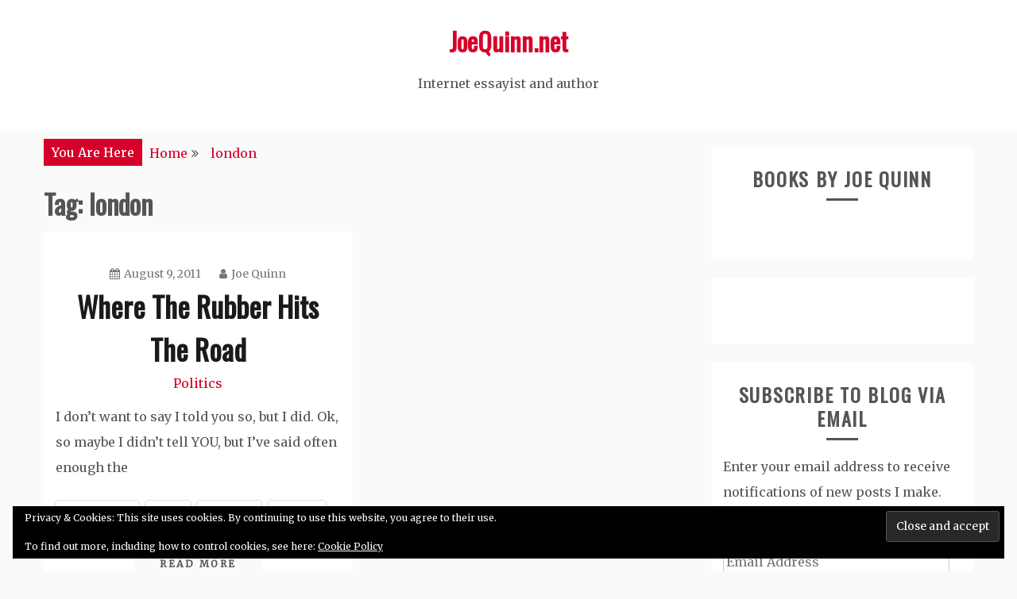

--- FILE ---
content_type: text/html; charset=UTF-8
request_url: https://joequinn.net/tag/london/
body_size: 10927
content:
<!doctype html>
<html dir="ltr" lang="en-US" prefix="og: https://ogp.me/ns#">
<head>
    <meta charset="UTF-8">
    <meta name="viewport" content="width=device-width, initial-scale=1">
    <link rel="profile" href="http://gmpg.org/xfn/11">

    <title>The personal blog of Sott.net Editor, Joe Quinn</title>

		<!-- All in One SEO 4.9.3 - aioseo.com -->
	<meta name="robots" content="max-image-preview:large" />
	<link rel="canonical" href="https://joequinn.net/tag/london/" />
	<meta name="generator" content="All in One SEO (AIOSEO) 4.9.3" />
		<script type="application/ld+json" class="aioseo-schema">
			{"@context":"https:\/\/schema.org","@graph":[{"@type":"BreadcrumbList","@id":"https:\/\/joequinn.net\/tag\/london\/#breadcrumblist","itemListElement":[{"@type":"ListItem","@id":"https:\/\/joequinn.net#listItem","position":1,"name":"Home","item":"https:\/\/joequinn.net","nextItem":{"@type":"ListItem","@id":"https:\/\/joequinn.net\/tag\/london\/#listItem","name":"london"}},{"@type":"ListItem","@id":"https:\/\/joequinn.net\/tag\/london\/#listItem","position":2,"name":"london","previousItem":{"@type":"ListItem","@id":"https:\/\/joequinn.net#listItem","name":"Home"}}]},{"@type":"CollectionPage","@id":"https:\/\/joequinn.net\/tag\/london\/#collectionpage","url":"https:\/\/joequinn.net\/tag\/london\/","name":"The personal blog of Sott.net Editor, Joe Quinn","inLanguage":"en-US","isPartOf":{"@id":"https:\/\/joequinn.net\/#website"},"breadcrumb":{"@id":"https:\/\/joequinn.net\/tag\/london\/#breadcrumblist"}},{"@type":"Organization","@id":"https:\/\/joequinn.net\/#organization","name":"JoeQuinn.net","description":"Internet essayist and author","url":"https:\/\/joequinn.net\/"},{"@type":"WebSite","@id":"https:\/\/joequinn.net\/#website","url":"https:\/\/joequinn.net\/","name":"JoeQuinn.net","description":"Internet essayist and author","inLanguage":"en-US","publisher":{"@id":"https:\/\/joequinn.net\/#organization"}}]}
		</script>
		<!-- All in One SEO -->

<link rel='dns-prefetch' href='//stats.wp.com' />
<link rel='dns-prefetch' href='//fonts.googleapis.com' />
<link rel='dns-prefetch' href='//v0.wordpress.com' />
<link rel='dns-prefetch' href='//jetpack.wordpress.com' />
<link rel='dns-prefetch' href='//s0.wp.com' />
<link rel='dns-prefetch' href='//public-api.wordpress.com' />
<link rel='dns-prefetch' href='//0.gravatar.com' />
<link rel='dns-prefetch' href='//1.gravatar.com' />
<link rel='dns-prefetch' href='//2.gravatar.com' />
<link rel="alternate" type="application/rss+xml" title="JoeQuinn.net &raquo; Feed" href="https://joequinn.net/feed/" />
<link rel="alternate" type="application/rss+xml" title="JoeQuinn.net &raquo; Comments Feed" href="https://joequinn.net/comments/feed/" />
<link rel="alternate" type="application/rss+xml" title="JoeQuinn.net &raquo; london Tag Feed" href="https://joequinn.net/tag/london/feed/" />
<style id='wp-img-auto-sizes-contain-inline-css' type='text/css'>
img:is([sizes=auto i],[sizes^="auto," i]){contain-intrinsic-size:3000px 1500px}
/*# sourceURL=wp-img-auto-sizes-contain-inline-css */
</style>

<style id='wp-emoji-styles-inline-css' type='text/css'>

	img.wp-smiley, img.emoji {
		display: inline !important;
		border: none !important;
		box-shadow: none !important;
		height: 1em !important;
		width: 1em !important;
		margin: 0 0.07em !important;
		vertical-align: -0.1em !important;
		background: none !important;
		padding: 0 !important;
	}
/*# sourceURL=wp-emoji-styles-inline-css */
</style>
<link rel='stylesheet' id='wp-block-library-css' href='https://joequinn.net/wp-includes/css/dist/block-library/style.min.css?ver=6.9' type='text/css' media='all' />
<style id='global-styles-inline-css' type='text/css'>
:root{--wp--preset--aspect-ratio--square: 1;--wp--preset--aspect-ratio--4-3: 4/3;--wp--preset--aspect-ratio--3-4: 3/4;--wp--preset--aspect-ratio--3-2: 3/2;--wp--preset--aspect-ratio--2-3: 2/3;--wp--preset--aspect-ratio--16-9: 16/9;--wp--preset--aspect-ratio--9-16: 9/16;--wp--preset--color--black: #000000;--wp--preset--color--cyan-bluish-gray: #abb8c3;--wp--preset--color--white: #ffffff;--wp--preset--color--pale-pink: #f78da7;--wp--preset--color--vivid-red: #cf2e2e;--wp--preset--color--luminous-vivid-orange: #ff6900;--wp--preset--color--luminous-vivid-amber: #fcb900;--wp--preset--color--light-green-cyan: #7bdcb5;--wp--preset--color--vivid-green-cyan: #00d084;--wp--preset--color--pale-cyan-blue: #8ed1fc;--wp--preset--color--vivid-cyan-blue: #0693e3;--wp--preset--color--vivid-purple: #9b51e0;--wp--preset--gradient--vivid-cyan-blue-to-vivid-purple: linear-gradient(135deg,rgb(6,147,227) 0%,rgb(155,81,224) 100%);--wp--preset--gradient--light-green-cyan-to-vivid-green-cyan: linear-gradient(135deg,rgb(122,220,180) 0%,rgb(0,208,130) 100%);--wp--preset--gradient--luminous-vivid-amber-to-luminous-vivid-orange: linear-gradient(135deg,rgb(252,185,0) 0%,rgb(255,105,0) 100%);--wp--preset--gradient--luminous-vivid-orange-to-vivid-red: linear-gradient(135deg,rgb(255,105,0) 0%,rgb(207,46,46) 100%);--wp--preset--gradient--very-light-gray-to-cyan-bluish-gray: linear-gradient(135deg,rgb(238,238,238) 0%,rgb(169,184,195) 100%);--wp--preset--gradient--cool-to-warm-spectrum: linear-gradient(135deg,rgb(74,234,220) 0%,rgb(151,120,209) 20%,rgb(207,42,186) 40%,rgb(238,44,130) 60%,rgb(251,105,98) 80%,rgb(254,248,76) 100%);--wp--preset--gradient--blush-light-purple: linear-gradient(135deg,rgb(255,206,236) 0%,rgb(152,150,240) 100%);--wp--preset--gradient--blush-bordeaux: linear-gradient(135deg,rgb(254,205,165) 0%,rgb(254,45,45) 50%,rgb(107,0,62) 100%);--wp--preset--gradient--luminous-dusk: linear-gradient(135deg,rgb(255,203,112) 0%,rgb(199,81,192) 50%,rgb(65,88,208) 100%);--wp--preset--gradient--pale-ocean: linear-gradient(135deg,rgb(255,245,203) 0%,rgb(182,227,212) 50%,rgb(51,167,181) 100%);--wp--preset--gradient--electric-grass: linear-gradient(135deg,rgb(202,248,128) 0%,rgb(113,206,126) 100%);--wp--preset--gradient--midnight: linear-gradient(135deg,rgb(2,3,129) 0%,rgb(40,116,252) 100%);--wp--preset--font-size--small: 16px;--wp--preset--font-size--medium: 20px;--wp--preset--font-size--large: 25px;--wp--preset--font-size--x-large: 42px;--wp--preset--font-size--larger: 35px;--wp--preset--spacing--20: 0.44rem;--wp--preset--spacing--30: 0.67rem;--wp--preset--spacing--40: 1rem;--wp--preset--spacing--50: 1.5rem;--wp--preset--spacing--60: 2.25rem;--wp--preset--spacing--70: 3.38rem;--wp--preset--spacing--80: 5.06rem;--wp--preset--shadow--natural: 6px 6px 9px rgba(0, 0, 0, 0.2);--wp--preset--shadow--deep: 12px 12px 50px rgba(0, 0, 0, 0.4);--wp--preset--shadow--sharp: 6px 6px 0px rgba(0, 0, 0, 0.2);--wp--preset--shadow--outlined: 6px 6px 0px -3px rgb(255, 255, 255), 6px 6px rgb(0, 0, 0);--wp--preset--shadow--crisp: 6px 6px 0px rgb(0, 0, 0);}:where(.is-layout-flex){gap: 0.5em;}:where(.is-layout-grid){gap: 0.5em;}body .is-layout-flex{display: flex;}.is-layout-flex{flex-wrap: wrap;align-items: center;}.is-layout-flex > :is(*, div){margin: 0;}body .is-layout-grid{display: grid;}.is-layout-grid > :is(*, div){margin: 0;}:where(.wp-block-columns.is-layout-flex){gap: 2em;}:where(.wp-block-columns.is-layout-grid){gap: 2em;}:where(.wp-block-post-template.is-layout-flex){gap: 1.25em;}:where(.wp-block-post-template.is-layout-grid){gap: 1.25em;}.has-black-color{color: var(--wp--preset--color--black) !important;}.has-cyan-bluish-gray-color{color: var(--wp--preset--color--cyan-bluish-gray) !important;}.has-white-color{color: var(--wp--preset--color--white) !important;}.has-pale-pink-color{color: var(--wp--preset--color--pale-pink) !important;}.has-vivid-red-color{color: var(--wp--preset--color--vivid-red) !important;}.has-luminous-vivid-orange-color{color: var(--wp--preset--color--luminous-vivid-orange) !important;}.has-luminous-vivid-amber-color{color: var(--wp--preset--color--luminous-vivid-amber) !important;}.has-light-green-cyan-color{color: var(--wp--preset--color--light-green-cyan) !important;}.has-vivid-green-cyan-color{color: var(--wp--preset--color--vivid-green-cyan) !important;}.has-pale-cyan-blue-color{color: var(--wp--preset--color--pale-cyan-blue) !important;}.has-vivid-cyan-blue-color{color: var(--wp--preset--color--vivid-cyan-blue) !important;}.has-vivid-purple-color{color: var(--wp--preset--color--vivid-purple) !important;}.has-black-background-color{background-color: var(--wp--preset--color--black) !important;}.has-cyan-bluish-gray-background-color{background-color: var(--wp--preset--color--cyan-bluish-gray) !important;}.has-white-background-color{background-color: var(--wp--preset--color--white) !important;}.has-pale-pink-background-color{background-color: var(--wp--preset--color--pale-pink) !important;}.has-vivid-red-background-color{background-color: var(--wp--preset--color--vivid-red) !important;}.has-luminous-vivid-orange-background-color{background-color: var(--wp--preset--color--luminous-vivid-orange) !important;}.has-luminous-vivid-amber-background-color{background-color: var(--wp--preset--color--luminous-vivid-amber) !important;}.has-light-green-cyan-background-color{background-color: var(--wp--preset--color--light-green-cyan) !important;}.has-vivid-green-cyan-background-color{background-color: var(--wp--preset--color--vivid-green-cyan) !important;}.has-pale-cyan-blue-background-color{background-color: var(--wp--preset--color--pale-cyan-blue) !important;}.has-vivid-cyan-blue-background-color{background-color: var(--wp--preset--color--vivid-cyan-blue) !important;}.has-vivid-purple-background-color{background-color: var(--wp--preset--color--vivid-purple) !important;}.has-black-border-color{border-color: var(--wp--preset--color--black) !important;}.has-cyan-bluish-gray-border-color{border-color: var(--wp--preset--color--cyan-bluish-gray) !important;}.has-white-border-color{border-color: var(--wp--preset--color--white) !important;}.has-pale-pink-border-color{border-color: var(--wp--preset--color--pale-pink) !important;}.has-vivid-red-border-color{border-color: var(--wp--preset--color--vivid-red) !important;}.has-luminous-vivid-orange-border-color{border-color: var(--wp--preset--color--luminous-vivid-orange) !important;}.has-luminous-vivid-amber-border-color{border-color: var(--wp--preset--color--luminous-vivid-amber) !important;}.has-light-green-cyan-border-color{border-color: var(--wp--preset--color--light-green-cyan) !important;}.has-vivid-green-cyan-border-color{border-color: var(--wp--preset--color--vivid-green-cyan) !important;}.has-pale-cyan-blue-border-color{border-color: var(--wp--preset--color--pale-cyan-blue) !important;}.has-vivid-cyan-blue-border-color{border-color: var(--wp--preset--color--vivid-cyan-blue) !important;}.has-vivid-purple-border-color{border-color: var(--wp--preset--color--vivid-purple) !important;}.has-vivid-cyan-blue-to-vivid-purple-gradient-background{background: var(--wp--preset--gradient--vivid-cyan-blue-to-vivid-purple) !important;}.has-light-green-cyan-to-vivid-green-cyan-gradient-background{background: var(--wp--preset--gradient--light-green-cyan-to-vivid-green-cyan) !important;}.has-luminous-vivid-amber-to-luminous-vivid-orange-gradient-background{background: var(--wp--preset--gradient--luminous-vivid-amber-to-luminous-vivid-orange) !important;}.has-luminous-vivid-orange-to-vivid-red-gradient-background{background: var(--wp--preset--gradient--luminous-vivid-orange-to-vivid-red) !important;}.has-very-light-gray-to-cyan-bluish-gray-gradient-background{background: var(--wp--preset--gradient--very-light-gray-to-cyan-bluish-gray) !important;}.has-cool-to-warm-spectrum-gradient-background{background: var(--wp--preset--gradient--cool-to-warm-spectrum) !important;}.has-blush-light-purple-gradient-background{background: var(--wp--preset--gradient--blush-light-purple) !important;}.has-blush-bordeaux-gradient-background{background: var(--wp--preset--gradient--blush-bordeaux) !important;}.has-luminous-dusk-gradient-background{background: var(--wp--preset--gradient--luminous-dusk) !important;}.has-pale-ocean-gradient-background{background: var(--wp--preset--gradient--pale-ocean) !important;}.has-electric-grass-gradient-background{background: var(--wp--preset--gradient--electric-grass) !important;}.has-midnight-gradient-background{background: var(--wp--preset--gradient--midnight) !important;}.has-small-font-size{font-size: var(--wp--preset--font-size--small) !important;}.has-medium-font-size{font-size: var(--wp--preset--font-size--medium) !important;}.has-large-font-size{font-size: var(--wp--preset--font-size--large) !important;}.has-x-large-font-size{font-size: var(--wp--preset--font-size--x-large) !important;}
/*# sourceURL=global-styles-inline-css */
</style>

<style id='classic-theme-styles-inline-css' type='text/css'>
/*! This file is auto-generated */
.wp-block-button__link{color:#fff;background-color:#32373c;border-radius:9999px;box-shadow:none;text-decoration:none;padding:calc(.667em + 2px) calc(1.333em + 2px);font-size:1.125em}.wp-block-file__button{background:#32373c;color:#fff;text-decoration:none}
/*# sourceURL=/wp-includes/css/classic-themes.min.css */
</style>
<link rel='stylesheet' id='gist-style-css' href='https://joequinn.net/wp-content/themes/gist/style.css?ver=6.9' type='text/css' media='all' />
<style id='gist-style-inline-css' type='text/css'>
body { font-family: Merriweather; }body { font-size: 16px; }body { line-height : 2; }.breadcrumbs span.breadcrumb, .nav-links a, .search-form input[type=submit], #toTop, .candid-pagination .page-numbers.current, .candid-pagination .page-numbers:hover  { background : #d6002a; }.search-form input.search-field, .sticky .p-15, .related-post-entries li, .candid-pagination .page-numbers { border-color : #d6002a; }.error-404 h1, .no-results h1, a, a:visited, .related-post-entries .title:hover, .entry-title a:hover, .featured-post-title a:hover, .entry-meta.entry-category a,.widget li a:hover, .widget h1 a:hover, .widget h2 a:hover, .widget h3 a:hover, .site-title a, .site-title a:visited, .main-navigation ul li a:hover { color : #d6002a; }.btn-primary { border: 2px solid #d6002a;}
/*# sourceURL=gist-style-inline-css */
</style>
<link rel='stylesheet' id='blog-new-style-css' href='https://joequinn.net/wp-content/themes/blog-new/style.css?ver=6.9' type='text/css' media='all' />
<link rel='stylesheet' id='blog-new-google-fonts-css' href='//fonts.googleapis.com/css?family=Oswald&#038;ver=6.9' type='text/css' media='all' />
<link rel='stylesheet' id='gist-googleapis-css' href='//fonts.googleapis.com/css?family=Merriweather&#038;ver=6.9' type='text/css' media='all' />
<link rel='stylesheet' id='gist-google-fonts-css' href='//fonts.googleapis.com/css?family=Oswald&#038;ver=6.9' type='text/css' media='all' />
<link rel='stylesheet' id='font-awesome-css' href='https://joequinn.net/wp-content/themes/gist/candidthemes/assets/framework/Font-Awesome/css/font-awesome.min.css?ver=4.7.0' type='text/css' media='all' />
<link rel='stylesheet' id='jetpack-subscriptions-css' href='https://joequinn.net/wp-content/plugins/jetpack/_inc/build/subscriptions/subscriptions.min.css?ver=15.4' type='text/css' media='all' />
<link rel='stylesheet' id='sharedaddy-css' href='https://joequinn.net/wp-content/plugins/jetpack/modules/sharedaddy/sharing.css?ver=15.4' type='text/css' media='all' />
<link rel='stylesheet' id='social-logos-css' href='https://joequinn.net/wp-content/plugins/jetpack/_inc/social-logos/social-logos.min.css?ver=15.4' type='text/css' media='all' />
<script type="text/javascript" src="https://joequinn.net/wp-includes/js/jquery/jquery.min.js?ver=3.7.1" id="jquery-core-js"></script>
<script type="text/javascript" src="https://joequinn.net/wp-includes/js/jquery/jquery-migrate.min.js?ver=3.4.1" id="jquery-migrate-js"></script>
<link rel="https://api.w.org/" href="https://joequinn.net/wp-json/" /><link rel="alternate" title="JSON" type="application/json" href="https://joequinn.net/wp-json/wp/v2/tags/114" /><link rel="EditURI" type="application/rsd+xml" title="RSD" href="https://joequinn.net/xmlrpc.php?rsd" />
<meta name="generator" content="WordPress 6.9" />
	<style>img#wpstats{display:none}</style>
		<link rel='stylesheet' id='eu-cookie-law-style-css' href='https://joequinn.net/wp-content/plugins/jetpack/modules/widgets/eu-cookie-law/style.css?ver=15.4' type='text/css' media='all' />
</head>

<body class="archive tag tag-london tag-114 wp-embed-responsive wp-theme-gist wp-child-theme-blog-new hfeed ct-sticky-sidebar right-sidebar">
    <div id="page" class="site container-main">
        <a class="skip-link screen-reader-text" href="#content">Skip to content</a>

        <header id="masthead" class="site-header" role="banner">
            
            <nav id="site-navigation" class="main-navigation" role="navigation">
                <div id="navbar">
                    <div class="container-inner">
                        <div id="mainnav-wrap">
                            <button class="menu-toggle" aria-controls="primary-menu" aria-expanded="false"><i
                                class="fa fa-bars"></i></button>
                                                            </div>
                        </div>
                    </div>
                </nav><!-- #site-navigation -->

                <div class="site-branding">
                    <div class="container-inner">
                                                        <p class="site-title"><a href="https://joequinn.net/"
                                   rel="home">JoeQuinn.net</a></p>
                                                                   <p class="site-description">Internet essayist and author</p>
                                                        </div>
                    </div><!-- .site-branding -->


                    <!-- .container-inner -->
                </header>
                <!-- #masthead -->
                <div class="header-image-block">
                                    </div>

                <div id="content" class="site-content container-inner p-t-15">
    <div id="primary" class="content-area">
        <main id="main" class="site-main">
            <div class="breadcrumbs">
                <div class='breadcrumbs init-animate clearfix'><span class='breadcrumb'>You Are Here</span><div id='gist-breadcrumbs' class='clearfix'><div role="navigation" aria-label="Breadcrumbs" class="breadcrumb-trail breadcrumbs" itemprop="breadcrumb"><ul class="trail-items" itemscope itemtype="http://schema.org/BreadcrumbList"><meta name="numberOfItems" content="2" /><meta name="itemListOrder" content="Ascending" /><li itemprop="itemListElement" itemscope itemtype="http://schema.org/ListItem" class="trail-item trail-begin"><a href="https://joequinn.net/" rel="home" itemprop="item"><span itemprop="name">Home</span></a><meta itemprop="position" content="1" /></li><li itemprop="itemListElement" itemscope itemtype="http://schema.org/ListItem" class="trail-item trail-end"><a href="https://joequinn.net/tag/london/" itemprop="item"><span itemprop="name">london</span></a><meta itemprop="position" content="2" /></li></ul></div></div></div>            </div>
            
                <header class="page-header">
                    <h1 class="page-title">Tag: <span>london</span></h1>                </header><!-- .page-header -->
                <div class="ct-article-wrapper clear">

                    
<article id="post-126" class="post-126 post type-post status-publish format-standard hentry category-politics tag-london tag-northern-ireland tag-plastic-bullets tag-riots tag-tottenham ct-col-2"">
    <div class="p-15 full-image">
        <div class="ct-featured-image">
                    </div>
        <div class="entry-content">
            <header class="entry-header">
                                <div class="entry-meta">
                    <span class="posted-on"><a href="https://joequinn.net/2011/08/09/where-the-rubber-hits-the-road/" rel="bookmark"><i class="fa fa-calendar"></i><time class="entry-date published" datetime="2011-08-09T19:33:52+02:00">August 9, 2011</time><time class="updated" datetime="2011-08-10T01:08:19+02:00">August 10, 2011</time></a></span><span class="byline"> <span class="author vcard"><a class="url fn n" href="https://joequinn.net/author/joe/"><i class="fa fa-user"></i>Joe Quinn</a></span></span>                </div><!-- .entry-meta -->
                <h2 class="entry-title"><a href="https://joequinn.net/2011/08/09/where-the-rubber-hits-the-road/" rel="bookmark">Where The Rubber Hits The Road</a></h2>            <div class="entry-meta entry-category">
                <span class="cat-links"> <a href="https://joequinn.net/category/politics/" rel="category tag">Politics</a></span>            </div><!-- .entry-meta -->
                </header>
    <!-- .entry-header -->
    <p>I don&#8217;t want to say I told you so, but I did. Ok, so maybe I didn&#8217;t tell YOU, but I&#8217;ve said often enough the</p>
<div class="sharedaddy sd-sharing-enabled"><div class="robots-nocontent sd-block sd-social sd-social-icon-text sd-sharing"><div class="sd-content"><ul><li class="share-facebook"><a rel="nofollow noopener noreferrer"
				data-shared="sharing-facebook-126"
				class="share-facebook sd-button share-icon"
				href="https://joequinn.net/2011/08/09/where-the-rubber-hits-the-road/?share=facebook"
				target="_blank"
				aria-labelledby="sharing-facebook-126"
				>
				<span id="sharing-facebook-126" hidden>Click to share on Facebook (Opens in new window)</span>
				<span>Facebook</span>
			</a></li><li class="share-twitter"><a rel="nofollow noopener noreferrer"
				data-shared="sharing-twitter-126"
				class="share-twitter sd-button share-icon"
				href="https://joequinn.net/2011/08/09/where-the-rubber-hits-the-road/?share=twitter"
				target="_blank"
				aria-labelledby="sharing-twitter-126"
				>
				<span id="sharing-twitter-126" hidden>Click to share on X (Opens in new window)</span>
				<span>X</span>
			</a></li><li class="share-email"><a rel="nofollow noopener noreferrer"
				data-shared="sharing-email-126"
				class="share-email sd-button share-icon"
				href="mailto:?subject=%5BShared%20Post%5D%20Where%20The%20Rubber%20Hits%20The%20Road&#038;body=https%3A%2F%2Fjoequinn.net%2F2011%2F08%2F09%2Fwhere-the-rubber-hits-the-road%2F&#038;share=email"
				target="_blank"
				aria-labelledby="sharing-email-126"
				data-email-share-error-title="Do you have email set up?" data-email-share-error-text="If you&#039;re having problems sharing via email, you might not have email set up for your browser. You may need to create a new email yourself." data-email-share-nonce="74e16e1abb" data-email-share-track-url="https://joequinn.net/2011/08/09/where-the-rubber-hits-the-road/?share=email">
				<span id="sharing-email-126" hidden>Click to email a link to a friend (Opens in new window)</span>
				<span>Email</span>
			</a></li><li><a href="#" class="sharing-anchor sd-button share-more"><span>More</span></a></li><li class="share-end"></li></ul><div class="sharing-hidden"><div class="inner" style="display: none;"><ul><li class="share-pocket"><a rel="nofollow noopener noreferrer"
				data-shared="sharing-pocket-126"
				class="share-pocket sd-button share-icon"
				href="https://joequinn.net/2011/08/09/where-the-rubber-hits-the-road/?share=pocket"
				target="_blank"
				aria-labelledby="sharing-pocket-126"
				>
				<span id="sharing-pocket-126" hidden>Click to share on Pocket (Opens in new window)</span>
				<span>Pocket</span>
			</a></li><li class="share-tumblr"><a rel="nofollow noopener noreferrer"
				data-shared="sharing-tumblr-126"
				class="share-tumblr sd-button share-icon"
				href="https://joequinn.net/2011/08/09/where-the-rubber-hits-the-road/?share=tumblr"
				target="_blank"
				aria-labelledby="sharing-tumblr-126"
				>
				<span id="sharing-tumblr-126" hidden>Click to share on Tumblr (Opens in new window)</span>
				<span>Tumblr</span>
			</a></li><li class="share-print"><a rel="nofollow noopener noreferrer"
				data-shared="sharing-print-126"
				class="share-print sd-button share-icon"
				href="https://joequinn.net/2011/08/09/where-the-rubber-hits-the-road/?share=print"
				target="_blank"
				aria-labelledby="sharing-print-126"
				>
				<span id="sharing-print-126" hidden>Click to print (Opens in new window)</span>
				<span>Print</span>
			</a></li><li class="share-reddit"><a rel="nofollow noopener noreferrer"
				data-shared="sharing-reddit-126"
				class="share-reddit sd-button share-icon"
				href="https://joequinn.net/2011/08/09/where-the-rubber-hits-the-road/?share=reddit"
				target="_blank"
				aria-labelledby="sharing-reddit-126"
				>
				<span id="sharing-reddit-126" hidden>Click to share on Reddit (Opens in new window)</span>
				<span>Reddit</span>
			</a></li><li class="share-end"></li></ul></div></div></div></div></div>
    <footer class="entry-footer">
                    <a href="https://joequinn.net/2011/08/09/where-the-rubber-hits-the-road/" class="btn btn-primary">
                Read More
            </a>
            </footer>
<!-- .entry-footer -->
</div>
<!-- .entry-content -->
</div>
<!-- .p-15 -->
</article><!-- #post-126 -->
                </div>

                <div class='candid-pagination'></div>
        </main><!-- #main -->
    </div><!-- #primary -->


<aside id="secondary" class="widget-area" role="complementary">
	<section id="media_image-2" class="widget widget_media_image"><h2 class="widget-title">Books by Joe Quinn</h2><a href="https://www.redpillpress.com/shop/manufactured-terror/"><img class="image alignnone" src="https://www.sott.net/image/s8/178394/medium/manu_terror_cover.jpg" alt="" width="268" height="400" decoding="async" loading="lazy" /></a></section><section id="media_image-3" class="widget widget_media_image"><a href="https://www.amazon.com/11-Ultimate-Truth-Laura-Knight-Jadczyk/dp/1897244223/ref=sr_1_1_title_1_pap?s=books&#038;ie=UTF8&#038;qid=1396265440&#038;sr=1-1&#038;keywords=911+the+ultimate+truth"><img class="image alignnone" src="https://www.sott.net/image/s8/178402/full/911_blog.jpg" alt="" width="214" height="318" decoding="async" loading="lazy" /></a></section><section id="blog_subscription-2" class="widget widget_blog_subscription jetpack_subscription_widget"><h2 class="widget-title">Subscribe to Blog via Email</h2>
			<div class="wp-block-jetpack-subscriptions__container">
			<form action="#" method="post" accept-charset="utf-8" id="subscribe-blog-blog_subscription-2"
				data-blog="18532208"
				data-post_access_level="everybody" >
									<div id="subscribe-text"><p>Enter your email address to receive notifications of new posts I make. Thanks!</p>
</div>
										<p id="subscribe-email">
						<label id="jetpack-subscribe-label"
							class="screen-reader-text"
							for="subscribe-field-blog_subscription-2">
							Email Address						</label>
						<input type="email" name="email" autocomplete="email" required="required"
																					value=""
							id="subscribe-field-blog_subscription-2"
							placeholder="Email Address"
						/>
					</p>

					<p id="subscribe-submit"
											>
						<input type="hidden" name="action" value="subscribe"/>
						<input type="hidden" name="source" value="https://joequinn.net/tag/london/"/>
						<input type="hidden" name="sub-type" value="widget"/>
						<input type="hidden" name="redirect_fragment" value="subscribe-blog-blog_subscription-2"/>
						<input type="hidden" id="_wpnonce" name="_wpnonce" value="7dbfa9835f" /><input type="hidden" name="_wp_http_referer" value="/tag/london/" />						<button type="submit"
															class="wp-block-button__link"
																					name="jetpack_subscriptions_widget"
						>
							Subscribe						</button>
					</p>
							</form>
						</div>
			
</section><section id="archives-2" class="widget widget_archive"><h2 class="widget-title">Archives</h2>		<label class="screen-reader-text" for="archives-dropdown-2">Archives</label>
		<select id="archives-dropdown-2" name="archive-dropdown">
			
			<option value="">Select Month</option>
				<option value='https://joequinn.net/2023/10/'> October 2023 </option>
	<option value='https://joequinn.net/2021/07/'> July 2021 </option>
	<option value='https://joequinn.net/2021/03/'> March 2021 </option>
	<option value='https://joequinn.net/2020/06/'> June 2020 </option>
	<option value='https://joequinn.net/2020/02/'> February 2020 </option>
	<option value='https://joequinn.net/2020/01/'> January 2020 </option>
	<option value='https://joequinn.net/2019/01/'> January 2019 </option>
	<option value='https://joequinn.net/2018/11/'> November 2018 </option>
	<option value='https://joequinn.net/2018/10/'> October 2018 </option>
	<option value='https://joequinn.net/2018/09/'> September 2018 </option>
	<option value='https://joequinn.net/2018/08/'> August 2018 </option>
	<option value='https://joequinn.net/2018/07/'> July 2018 </option>
	<option value='https://joequinn.net/2018/05/'> May 2018 </option>
	<option value='https://joequinn.net/2018/04/'> April 2018 </option>
	<option value='https://joequinn.net/2018/03/'> March 2018 </option>
	<option value='https://joequinn.net/2018/02/'> February 2018 </option>
	<option value='https://joequinn.net/2018/01/'> January 2018 </option>
	<option value='https://joequinn.net/2017/12/'> December 2017 </option>
	<option value='https://joequinn.net/2017/11/'> November 2017 </option>
	<option value='https://joequinn.net/2017/09/'> September 2017 </option>
	<option value='https://joequinn.net/2017/08/'> August 2017 </option>
	<option value='https://joequinn.net/2017/06/'> June 2017 </option>
	<option value='https://joequinn.net/2017/05/'> May 2017 </option>
	<option value='https://joequinn.net/2017/04/'> April 2017 </option>
	<option value='https://joequinn.net/2017/03/'> March 2017 </option>
	<option value='https://joequinn.net/2017/02/'> February 2017 </option>
	<option value='https://joequinn.net/2017/01/'> January 2017 </option>
	<option value='https://joequinn.net/2016/12/'> December 2016 </option>
	<option value='https://joequinn.net/2016/11/'> November 2016 </option>
	<option value='https://joequinn.net/2016/10/'> October 2016 </option>
	<option value='https://joequinn.net/2016/09/'> September 2016 </option>
	<option value='https://joequinn.net/2016/08/'> August 2016 </option>
	<option value='https://joequinn.net/2016/07/'> July 2016 </option>
	<option value='https://joequinn.net/2016/03/'> March 2016 </option>
	<option value='https://joequinn.net/2016/01/'> January 2016 </option>
	<option value='https://joequinn.net/2015/12/'> December 2015 </option>
	<option value='https://joequinn.net/2015/11/'> November 2015 </option>
	<option value='https://joequinn.net/2015/10/'> October 2015 </option>
	<option value='https://joequinn.net/2015/09/'> September 2015 </option>
	<option value='https://joequinn.net/2015/08/'> August 2015 </option>
	<option value='https://joequinn.net/2015/07/'> July 2015 </option>
	<option value='https://joequinn.net/2015/05/'> May 2015 </option>
	<option value='https://joequinn.net/2015/04/'> April 2015 </option>
	<option value='https://joequinn.net/2015/03/'> March 2015 </option>
	<option value='https://joequinn.net/2015/02/'> February 2015 </option>
	<option value='https://joequinn.net/2015/01/'> January 2015 </option>
	<option value='https://joequinn.net/2014/11/'> November 2014 </option>
	<option value='https://joequinn.net/2014/09/'> September 2014 </option>
	<option value='https://joequinn.net/2014/08/'> August 2014 </option>
	<option value='https://joequinn.net/2014/07/'> July 2014 </option>
	<option value='https://joequinn.net/2014/06/'> June 2014 </option>
	<option value='https://joequinn.net/2014/05/'> May 2014 </option>
	<option value='https://joequinn.net/2014/04/'> April 2014 </option>
	<option value='https://joequinn.net/2014/03/'> March 2014 </option>
	<option value='https://joequinn.net/2014/02/'> February 2014 </option>
	<option value='https://joequinn.net/2014/01/'> January 2014 </option>
	<option value='https://joequinn.net/2013/12/'> December 2013 </option>
	<option value='https://joequinn.net/2013/11/'> November 2013 </option>
	<option value='https://joequinn.net/2013/10/'> October 2013 </option>
	<option value='https://joequinn.net/2013/09/'> September 2013 </option>
	<option value='https://joequinn.net/2013/08/'> August 2013 </option>
	<option value='https://joequinn.net/2013/07/'> July 2013 </option>
	<option value='https://joequinn.net/2013/06/'> June 2013 </option>
	<option value='https://joequinn.net/2013/05/'> May 2013 </option>
	<option value='https://joequinn.net/2013/04/'> April 2013 </option>
	<option value='https://joequinn.net/2013/03/'> March 2013 </option>
	<option value='https://joequinn.net/2013/02/'> February 2013 </option>
	<option value='https://joequinn.net/2013/01/'> January 2013 </option>
	<option value='https://joequinn.net/2012/12/'> December 2012 </option>
	<option value='https://joequinn.net/2012/11/'> November 2012 </option>
	<option value='https://joequinn.net/2012/10/'> October 2012 </option>
	<option value='https://joequinn.net/2012/09/'> September 2012 </option>
	<option value='https://joequinn.net/2012/08/'> August 2012 </option>
	<option value='https://joequinn.net/2012/07/'> July 2012 </option>
	<option value='https://joequinn.net/2012/06/'> June 2012 </option>
	<option value='https://joequinn.net/2012/05/'> May 2012 </option>
	<option value='https://joequinn.net/2012/04/'> April 2012 </option>
	<option value='https://joequinn.net/2012/03/'> March 2012 </option>
	<option value='https://joequinn.net/2012/02/'> February 2012 </option>
	<option value='https://joequinn.net/2012/01/'> January 2012 </option>
	<option value='https://joequinn.net/2011/11/'> November 2011 </option>
	<option value='https://joequinn.net/2011/10/'> October 2011 </option>
	<option value='https://joequinn.net/2011/08/'> August 2011 </option>
	<option value='https://joequinn.net/2011/07/'> July 2011 </option>
	<option value='https://joequinn.net/2011/06/'> June 2011 </option>
	<option value='https://joequinn.net/2011/05/'> May 2011 </option>
	<option value='https://joequinn.net/2011/04/'> April 2011 </option>
	<option value='https://joequinn.net/2010/10/'> October 2010 </option>
	<option value='https://joequinn.net/2010/08/'> August 2010 </option>
	<option value='https://joequinn.net/2010/03/'> March 2010 </option>
	<option value='https://joequinn.net/2010/02/'> February 2010 </option>
	<option value='https://joequinn.net/2010/01/'> January 2010 </option>
	<option value='https://joequinn.net/2008/02/'> February 2008 </option>
	<option value='https://joequinn.net/2008/01/'> January 2008 </option>
	<option value='https://joequinn.net/2007/12/'> December 2007 </option>
	<option value='https://joequinn.net/2007/08/'> August 2007 </option>
	<option value='https://joequinn.net/2007/07/'> July 2007 </option>
	<option value='https://joequinn.net/2007/04/'> April 2007 </option>
	<option value='https://joequinn.net/2007/03/'> March 2007 </option>

		</select>

			<script type="text/javascript">
/* <![CDATA[ */

( ( dropdownId ) => {
	const dropdown = document.getElementById( dropdownId );
	function onSelectChange() {
		setTimeout( () => {
			if ( 'escape' === dropdown.dataset.lastkey ) {
				return;
			}
			if ( dropdown.value ) {
				document.location.href = dropdown.value;
			}
		}, 250 );
	}
	function onKeyUp( event ) {
		if ( 'Escape' === event.key ) {
			dropdown.dataset.lastkey = 'escape';
		} else {
			delete dropdown.dataset.lastkey;
		}
	}
	function onClick() {
		delete dropdown.dataset.lastkey;
	}
	dropdown.addEventListener( 'keyup', onKeyUp );
	dropdown.addEventListener( 'click', onClick );
	dropdown.addEventListener( 'change', onSelectChange );
})( "archives-dropdown-2" );

//# sourceURL=WP_Widget_Archives%3A%3Awidget
/* ]]> */
</script>
</section><section id="rss-3" class="widget widget_rss"><h2 class="widget-title"><a class="rsswidget rss-widget-feed" href="https://www.sott.net/xml_engine/signs_rss"><img class="rss-widget-icon" style="border:0" width="14" height="14" src="https://joequinn.net/wp-includes/images/rss.png" alt="RSS" loading="lazy" /></a> <a class="rsswidget rss-widget-title" href="https://www.sott.net/">Sott.net Latest News</a></h2><ul><li><a class='rsswidget' href='https://www.sott.net/article/504018-Why-Venezuela-and-Greenland-are-not-so-different'>Why Venezuela and Greenland are not so different</a></li><li><a class='rsswidget' href='https://www.sott.net/article/504017-Tonedeaf-UK-military-chief-ignores-Russian-warnings-on-Ukraine-troop-deployment'>Tonedeaf UK military chief ignores Russian warnings on Ukraine troop deployment</a></li><li><a class='rsswidget' href='https://www.sott.net/article/504016-A-great-American-passes-Conservative-pundit-and-Dilbert-creator-Scott-Adams-dead-at-68'>A great American passes: Conservative pundit and &#039;Dilbert&#039; creator Scott Adams dead at 68</a></li><li><a class='rsswidget' href='https://www.sott.net/article/504015-Thousands-of-tourists-stranded-in-northern-Finland-as-deep-freeze-halts-flights'>Thousands of tourists stranded in northern Finland as deep freeze halts flights</a></li><li><a class='rsswidget' href='https://www.sott.net/article/504014-Flooding-high-winds-snow-disrupt-roads-flights-as-storm-sweeps-Israel'>Flooding, high winds, snow disrupt roads, flights as storm sweeps Israel</a></li></ul></section><section id="search-3" class="widget widget_search"><form role="search" method="get" class="search-form" action="https://joequinn.net/">
				<label>
					<span class="screen-reader-text">Search for:</span>
					<input type="search" class="search-field" placeholder="Search &hellip;" value="" name="s" />
				</label>
				<input type="submit" class="search-submit" value="Search" />
			</form></section><section id="linkcat-2" class="widget widget_links"><h2 class="widget-title">Blogroll</h2>
	<ul class='xoxo blogroll'>
<li><a href="https://scottiestech.info/" rel="friend co-worker" title="Best tech blog (and much more) on the web!">Scottie&#039;s Tech Info!</a></li>
<li><a href="https://www.sott.net" title="Best site on the web for all the essential news items">Sott.net</a></li>

	</ul>
</section>
<section id="eu_cookie_law_widget-2" class="widget widget_eu_cookie_law_widget">
<div
	class="hide-on-button negative"
	data-hide-timeout="30"
	data-consent-expiration="365"
	id="eu-cookie-law"
>
	<form method="post" id="jetpack-eu-cookie-law-form">
		<input type="submit" value="Close and accept" class="accept" />
	</form>

	Privacy &amp; Cookies: This site uses cookies. By continuing to use this website, you agree to their use.<br />
<br />
To find out more, including how to control cookies, see here:
		<a href="https://automattic.com/cookies/" rel="nofollow">
		Cookie Policy	</a>
</div>
</section></aside><!-- #secondary -->

	</div><!-- #content -->

<footer id="colophon" class="site-footer">
    		<div class="site-info">
        			<span class="copy-right-text">All Rights Reserved 2020</span>
						<div class="powered-text">
				<a href="https://wordpress.org/">Proudly powered by WordPress</a>
				<span class="sep"> | </span>
				Theme: Blog New by <a href="http://www.candidthemes.com/">Candid Themes</a>.			</div>
			        <a id="toTop" class="go-to-top" href="#" title="Go to Top">
            <i class="fa fa-angle-double-up"></i>
        </a>
    		</div><!-- .site-info -->
	</footer><!-- #colophon -->
</div><!-- #page -->

<script type="speculationrules">
{"prefetch":[{"source":"document","where":{"and":[{"href_matches":"/*"},{"not":{"href_matches":["/wp-*.php","/wp-admin/*","/wp-content/uploads/*","/wp-content/*","/wp-content/plugins/*","/wp-content/themes/blog-new/*","/wp-content/themes/gist/*","/*\\?(.+)"]}},{"not":{"selector_matches":"a[rel~=\"nofollow\"]"}},{"not":{"selector_matches":".no-prefetch, .no-prefetch a"}}]},"eagerness":"conservative"}]}
</script>

	<script type="text/javascript">
		window.WPCOM_sharing_counts = {"https://joequinn.net/2011/08/09/where-the-rubber-hits-the-road/":126};
	</script>
				<script type="text/javascript" src="https://joequinn.net/wp-content/themes/gist/candidthemes/assets/js/gist-custom.js?ver=20151215" id="gist-custom-js"></script>
<script type="text/javascript" src="https://joequinn.net/wp-content/themes/gist/candidthemes/assets/js/theia-sticky-sidebar.js?ver=20151215" id="theia-sticky-sidebar-js"></script>
<script type="text/javascript" src="https://joequinn.net/wp-content/themes/gist/js/navigation.js?ver=20151215" id="gist-navigation-js"></script>
<script type="text/javascript" src="https://joequinn.net/wp-content/themes/gist/js/skip-link-focus-fix.js?ver=20151215" id="gist-skip-link-focus-fix-js"></script>
<script type="text/javascript" id="jetpack-stats-js-before">
/* <![CDATA[ */
_stq = window._stq || [];
_stq.push([ "view", {"v":"ext","blog":"18532208","post":"0","tz":"1","srv":"joequinn.net","arch_tag":"london","arch_results":"1","j":"1:15.4"} ]);
_stq.push([ "clickTrackerInit", "18532208", "0" ]);
//# sourceURL=jetpack-stats-js-before
/* ]]> */
</script>
<script type="text/javascript" src="https://stats.wp.com/e-202603.js" id="jetpack-stats-js" defer="defer" data-wp-strategy="defer"></script>
<script type="text/javascript" src="https://joequinn.net/wp-content/plugins/jetpack/_inc/build/widgets/eu-cookie-law/eu-cookie-law.min.js?ver=20180522" id="eu-cookie-law-script-js"></script>
<script type="text/javascript" id="sharing-js-js-extra">
/* <![CDATA[ */
var sharing_js_options = {"lang":"en","counts":"1","is_stats_active":"1"};
//# sourceURL=sharing-js-js-extra
/* ]]> */
</script>
<script type="text/javascript" src="https://joequinn.net/wp-content/plugins/jetpack/_inc/build/sharedaddy/sharing.min.js?ver=15.4" id="sharing-js-js"></script>
<script type="text/javascript" id="sharing-js-js-after">
/* <![CDATA[ */
var windowOpen;
			( function () {
				function matches( el, sel ) {
					return !! (
						el.matches && el.matches( sel ) ||
						el.msMatchesSelector && el.msMatchesSelector( sel )
					);
				}

				document.body.addEventListener( 'click', function ( event ) {
					if ( ! event.target ) {
						return;
					}

					var el;
					if ( matches( event.target, 'a.share-facebook' ) ) {
						el = event.target;
					} else if ( event.target.parentNode && matches( event.target.parentNode, 'a.share-facebook' ) ) {
						el = event.target.parentNode;
					}

					if ( el ) {
						event.preventDefault();

						// If there's another sharing window open, close it.
						if ( typeof windowOpen !== 'undefined' ) {
							windowOpen.close();
						}
						windowOpen = window.open( el.getAttribute( 'href' ), 'wpcomfacebook', 'menubar=1,resizable=1,width=600,height=400' );
						return false;
					}
				} );
			} )();
var windowOpen;
			( function () {
				function matches( el, sel ) {
					return !! (
						el.matches && el.matches( sel ) ||
						el.msMatchesSelector && el.msMatchesSelector( sel )
					);
				}

				document.body.addEventListener( 'click', function ( event ) {
					if ( ! event.target ) {
						return;
					}

					var el;
					if ( matches( event.target, 'a.share-twitter' ) ) {
						el = event.target;
					} else if ( event.target.parentNode && matches( event.target.parentNode, 'a.share-twitter' ) ) {
						el = event.target.parentNode;
					}

					if ( el ) {
						event.preventDefault();

						// If there's another sharing window open, close it.
						if ( typeof windowOpen !== 'undefined' ) {
							windowOpen.close();
						}
						windowOpen = window.open( el.getAttribute( 'href' ), 'wpcomtwitter', 'menubar=1,resizable=1,width=600,height=350' );
						return false;
					}
				} );
			} )();
var windowOpen;
			( function () {
				function matches( el, sel ) {
					return !! (
						el.matches && el.matches( sel ) ||
						el.msMatchesSelector && el.msMatchesSelector( sel )
					);
				}

				document.body.addEventListener( 'click', function ( event ) {
					if ( ! event.target ) {
						return;
					}

					var el;
					if ( matches( event.target, 'a.share-pocket' ) ) {
						el = event.target;
					} else if ( event.target.parentNode && matches( event.target.parentNode, 'a.share-pocket' ) ) {
						el = event.target.parentNode;
					}

					if ( el ) {
						event.preventDefault();

						// If there's another sharing window open, close it.
						if ( typeof windowOpen !== 'undefined' ) {
							windowOpen.close();
						}
						windowOpen = window.open( el.getAttribute( 'href' ), 'wpcompocket', 'menubar=1,resizable=1,width=450,height=450' );
						return false;
					}
				} );
			} )();
var windowOpen;
			( function () {
				function matches( el, sel ) {
					return !! (
						el.matches && el.matches( sel ) ||
						el.msMatchesSelector && el.msMatchesSelector( sel )
					);
				}

				document.body.addEventListener( 'click', function ( event ) {
					if ( ! event.target ) {
						return;
					}

					var el;
					if ( matches( event.target, 'a.share-tumblr' ) ) {
						el = event.target;
					} else if ( event.target.parentNode && matches( event.target.parentNode, 'a.share-tumblr' ) ) {
						el = event.target.parentNode;
					}

					if ( el ) {
						event.preventDefault();

						// If there's another sharing window open, close it.
						if ( typeof windowOpen !== 'undefined' ) {
							windowOpen.close();
						}
						windowOpen = window.open( el.getAttribute( 'href' ), 'wpcomtumblr', 'menubar=1,resizable=1,width=450,height=450' );
						return false;
					}
				} );
			} )();
//# sourceURL=sharing-js-js-after
/* ]]> */
</script>
<script id="wp-emoji-settings" type="application/json">
{"baseUrl":"https://s.w.org/images/core/emoji/17.0.2/72x72/","ext":".png","svgUrl":"https://s.w.org/images/core/emoji/17.0.2/svg/","svgExt":".svg","source":{"concatemoji":"https://joequinn.net/wp-includes/js/wp-emoji-release.min.js?ver=6.9"}}
</script>
<script type="module">
/* <![CDATA[ */
/*! This file is auto-generated */
const a=JSON.parse(document.getElementById("wp-emoji-settings").textContent),o=(window._wpemojiSettings=a,"wpEmojiSettingsSupports"),s=["flag","emoji"];function i(e){try{var t={supportTests:e,timestamp:(new Date).valueOf()};sessionStorage.setItem(o,JSON.stringify(t))}catch(e){}}function c(e,t,n){e.clearRect(0,0,e.canvas.width,e.canvas.height),e.fillText(t,0,0);t=new Uint32Array(e.getImageData(0,0,e.canvas.width,e.canvas.height).data);e.clearRect(0,0,e.canvas.width,e.canvas.height),e.fillText(n,0,0);const a=new Uint32Array(e.getImageData(0,0,e.canvas.width,e.canvas.height).data);return t.every((e,t)=>e===a[t])}function p(e,t){e.clearRect(0,0,e.canvas.width,e.canvas.height),e.fillText(t,0,0);var n=e.getImageData(16,16,1,1);for(let e=0;e<n.data.length;e++)if(0!==n.data[e])return!1;return!0}function u(e,t,n,a){switch(t){case"flag":return n(e,"\ud83c\udff3\ufe0f\u200d\u26a7\ufe0f","\ud83c\udff3\ufe0f\u200b\u26a7\ufe0f")?!1:!n(e,"\ud83c\udde8\ud83c\uddf6","\ud83c\udde8\u200b\ud83c\uddf6")&&!n(e,"\ud83c\udff4\udb40\udc67\udb40\udc62\udb40\udc65\udb40\udc6e\udb40\udc67\udb40\udc7f","\ud83c\udff4\u200b\udb40\udc67\u200b\udb40\udc62\u200b\udb40\udc65\u200b\udb40\udc6e\u200b\udb40\udc67\u200b\udb40\udc7f");case"emoji":return!a(e,"\ud83e\u1fac8")}return!1}function f(e,t,n,a){let r;const o=(r="undefined"!=typeof WorkerGlobalScope&&self instanceof WorkerGlobalScope?new OffscreenCanvas(300,150):document.createElement("canvas")).getContext("2d",{willReadFrequently:!0}),s=(o.textBaseline="top",o.font="600 32px Arial",{});return e.forEach(e=>{s[e]=t(o,e,n,a)}),s}function r(e){var t=document.createElement("script");t.src=e,t.defer=!0,document.head.appendChild(t)}a.supports={everything:!0,everythingExceptFlag:!0},new Promise(t=>{let n=function(){try{var e=JSON.parse(sessionStorage.getItem(o));if("object"==typeof e&&"number"==typeof e.timestamp&&(new Date).valueOf()<e.timestamp+604800&&"object"==typeof e.supportTests)return e.supportTests}catch(e){}return null}();if(!n){if("undefined"!=typeof Worker&&"undefined"!=typeof OffscreenCanvas&&"undefined"!=typeof URL&&URL.createObjectURL&&"undefined"!=typeof Blob)try{var e="postMessage("+f.toString()+"("+[JSON.stringify(s),u.toString(),c.toString(),p.toString()].join(",")+"));",a=new Blob([e],{type:"text/javascript"});const r=new Worker(URL.createObjectURL(a),{name:"wpTestEmojiSupports"});return void(r.onmessage=e=>{i(n=e.data),r.terminate(),t(n)})}catch(e){}i(n=f(s,u,c,p))}t(n)}).then(e=>{for(const n in e)a.supports[n]=e[n],a.supports.everything=a.supports.everything&&a.supports[n],"flag"!==n&&(a.supports.everythingExceptFlag=a.supports.everythingExceptFlag&&a.supports[n]);var t;a.supports.everythingExceptFlag=a.supports.everythingExceptFlag&&!a.supports.flag,a.supports.everything||((t=a.source||{}).concatemoji?r(t.concatemoji):t.wpemoji&&t.twemoji&&(r(t.twemoji),r(t.wpemoji)))});
//# sourceURL=https://joequinn.net/wp-includes/js/wp-emoji-loader.min.js
/* ]]> */
</script>

</body>
</html>

<!-- Page cached by LiteSpeed Cache 7.7 on 2026-01-14 05:01:05 -->